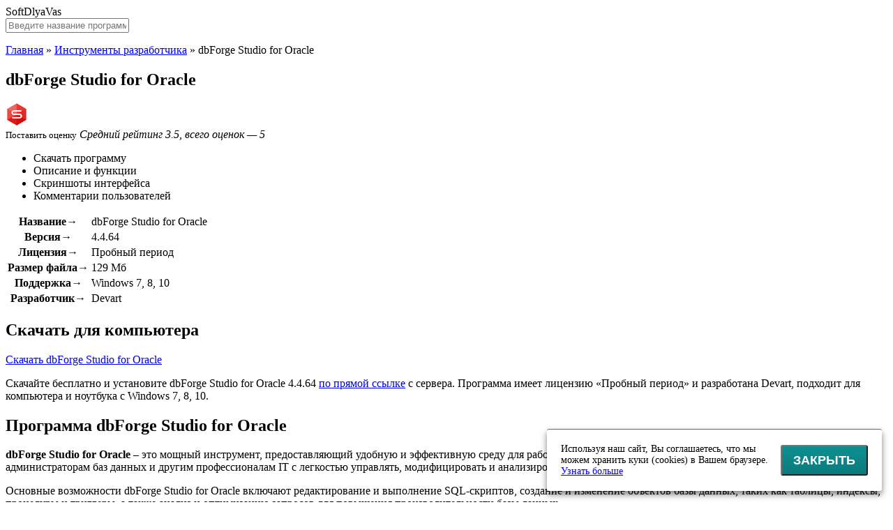

--- FILE ---
content_type: text/html; charset=UTF-8
request_url: https://softdlyavas.ru/dbforge-studio-oracle-skachat-na-kompyuter/
body_size: 13639
content:
<!DOCTYPE html>
<html lang="ru">
<head>
<!-- Yandex.RTB -->
<script>window.yaContextCb=window.yaContextCb||[]</script>
<script src="https://yandex.ru/ads/system/context.js" async></script>
<meta charset="UTF-8">
<meta name="viewport" content="width=device-width, initial-scale=1.0">
<title>dbForge Studio for Oracle скачать бесплатно для компьютера</title>
<link rel="canonical" href="https://softdlyavas.ru/dbforge-studio-oracle-skachat-na-kompyuter/">
<link rel="icon" type="image/png" href="/favicon-96x96.png" sizes="96x96" />
<link rel="icon" type="image/svg+xml" href="/favicon.svg" />
<link rel="shortcut icon" href="/favicon.ico" />
<link rel="apple-touch-icon" sizes="180x180" href="/apple-touch-icon.png" />
<meta name="apple-mobile-web-app-title" content="Софт для Вас" />
<link rel="manifest" href="/site.webmanifest" />
<meta property="og:image" content="https://softdlyavas.ru/og.webp">
<meta property="og:logo" content="https://softdlyavas.ru/og.webp">
<meta name='robots' content='index, follow, max-snippet:-1, max-image-preview:large, max-video-preview:-1' />

	<!-- This site is optimized with the Yoast SEO plugin v22.7 - https://yoast.com/wordpress/plugins/seo/ -->
	<meta name="description" content="dbForge Studio for Oracle" />
	<meta property="og:locale" content="ru_RU" />
	<meta property="og:type" content="article" />
	<meta property="og:title" content="dbForge Studio for Oracle скачать бесплатно для компьютера" />
	<meta property="og:description" content="dbForge Studio for Oracle" />
	<meta property="og:url" content="https://softdlyavas.ru/dbforge-studio-oracle-skachat-na-kompyuter/" />
	<meta property="og:site_name" content="SoftDlyaVas" />
	<meta property="article:published_time" content="2022-09-21T08:30:19+00:00" />
	<meta property="article:modified_time" content="2024-02-13T07:25:52+00:00" />
	<meta property="og:image" content="https://softdlyavas.ru/image/dbforge-studio-for-oracle-logo.png" />
	<meta property="og:image:width" content="32" />
	<meta property="og:image:height" content="32" />
	<meta property="og:image:type" content="image/png" />
	<meta name="author" content="qwerty" />
	<meta name="twitter:card" content="summary_large_image" />
	<meta name="twitter:label1" content="Написано автором" />
	<meta name="twitter:data1" content="qwerty" />
	<meta name="twitter:label2" content="Примерное время для чтения" />
	<meta name="twitter:data2" content="1 минута" />
	<script type="application/ld+json" class="yoast-schema-graph">{"@context":"https://schema.org","@graph":[{"@type":"WebPage","@id":"https://softdlyavas.ru/dbforge-studio-oracle-skachat-na-kompyuter/","url":"https://softdlyavas.ru/dbforge-studio-oracle-skachat-na-kompyuter/","name":"dbForge Studio for Oracle скачать бесплатно для компьютера","isPartOf":{"@id":"https://softdlyavas.ru/#website"},"primaryImageOfPage":{"@id":"https://softdlyavas.ru/dbforge-studio-oracle-skachat-na-kompyuter/#primaryimage"},"image":{"@id":"https://softdlyavas.ru/dbforge-studio-oracle-skachat-na-kompyuter/#primaryimage"},"thumbnailUrl":"https://softdlyavas.ru/image/dbforge-studio-for-oracle-logo.png","datePublished":"2022-09-21T08:30:19+00:00","dateModified":"2024-02-13T07:25:52+00:00","author":{"@id":"https://softdlyavas.ru/#/schema/person/fae406b2c8bc32854b98a9177f3be070"},"description":"dbForge Studio for Oracle","breadcrumb":{"@id":"https://softdlyavas.ru/dbforge-studio-oracle-skachat-na-kompyuter/#breadcrumb"},"inLanguage":"ru-RU","potentialAction":[{"@type":"ReadAction","target":["https://softdlyavas.ru/dbforge-studio-oracle-skachat-na-kompyuter/"]}]},{"@type":"ImageObject","inLanguage":"ru-RU","@id":"https://softdlyavas.ru/dbforge-studio-oracle-skachat-na-kompyuter/#primaryimage","url":"https://softdlyavas.ru/image/dbforge-studio-for-oracle-logo.png","contentUrl":"https://softdlyavas.ru/image/dbforge-studio-for-oracle-logo.png","width":32,"height":32},{"@type":"BreadcrumbList","@id":"https://softdlyavas.ru/dbforge-studio-oracle-skachat-na-kompyuter/#breadcrumb","itemListElement":[{"@type":"ListItem","position":1,"name":"Главная","item":"https://softdlyavas.ru/"},{"@type":"ListItem","position":2,"name":"Инструменты разработчика","item":"https://softdlyavas.ru/instrumenty-razrabotchika/"},{"@type":"ListItem","position":3,"name":"dbForge Studio for Oracle"}]},{"@type":"WebSite","@id":"https://softdlyavas.ru/#website","url":"https://softdlyavas.ru/","name":"SoftDlyaVas","description":"","potentialAction":[{"@type":"SearchAction","target":{"@type":"EntryPoint","urlTemplate":"https://softdlyavas.ru/?s={search_term_string}"},"query-input":"required name=search_term_string"}],"inLanguage":"ru-RU"},{"@type":"Person","@id":"https://softdlyavas.ru/#/schema/person/fae406b2c8bc32854b98a9177f3be070","name":"qwerty","image":{"@type":"ImageObject","inLanguage":"ru-RU","@id":"https://softdlyavas.ru/#/schema/person/image/","url":"https://secure.gravatar.com/avatar/25381af1a051843f8aac0a357c27eb716d6ebd4a28504e5a18a90d35778e1209?s=96&d=mm&r=g","contentUrl":"https://secure.gravatar.com/avatar/25381af1a051843f8aac0a357c27eb716d6ebd4a28504e5a18a90d35778e1209?s=96&d=mm&r=g","caption":"qwerty"},"sameAs":["https://softdlyavas.ru"],"url":"https://softdlyavas.ru/author/qwerty/"}]}</script>
	<!-- / Yoast SEO plugin. -->


<style id='wp-img-auto-sizes-contain-inline-css' type='text/css'>
img:is([sizes=auto i],[sizes^="auto," i]){contain-intrinsic-size:3000px 1500px}
/*# sourceURL=wp-img-auto-sizes-contain-inline-css */
</style>
<link rel="stylesheet" id="style-css" href="https://softdlyavas.ru/wp-content/themes/softroot/style/style.css?ver=1.0" media="all">
<link rel="stylesheet" id="plugin-css" href="https://softdlyavas.ru/wp-content/themes/softroot/style/plugin.min.css?ver=1.0" media="all">
<script>window.yaContextCb=window.yaContextCb||[]</script>
<script src="https://yandex.ru/ads/system/context.js" async></script>
</head>
<body>
<div id="edifice">
<header id="header">
<div class="headerLogo" data-jsblock="logo">
<span>SoftDlyaVas</span>
</div>
<div class="headerSearch">
<form method="get" action="/index.php" data-jsblock="search">
<label>
<input type="text" name="s" value="" placeholder="Введите название программы..." autocomplete="off">
</label>
<span title="Найти программу"></span>
</form>
<div data-jsblock="result"></div>
</div>
</header>
<div id="conwrap">
<main id="content">
<p id="breadcrumbs"><span><span><a href="https://softdlyavas.ru/">Главная</a></span> » <span><a href="https://softdlyavas.ru/instrumenty-razrabotchika/">Инструменты разработчика</a></span> » <span class="breadcrumb_last" aria-current="page">dbForge Studio for Oracle</span></span></p><article class="contentSoft" itemscope itemtype="https://schema.org/SoftwareApplication">
<div class="contentSoftTitle">
<h1 itemprop="headline">dbForge Studio for Oracle</h1>
<!--Вывод meta description в теле страницы--!>
<div style="display:none;">dbForge Studio for Oracle</div><!--Окончание meta description в теле страницы--!>
<img src="https://softdlyavas.ru/image/dbforge-studio-for-oracle-logo.png" alt="dbForge Studio for Oracle" itemprop="image">
</div>
<div class="contentSoftSplit">
<div class="contentSoftSplitMenu">
<div data-jsblock="rating">
<span class="_rating" title="Рейтинг: 3.5" itemprop="aggregateRating" itemscope itemtype="https://schema.org/AggregateRating">
<span style="width: 70%"></span>
<meta itemprop="ratingValue" content="3.5">
<meta itemprop="worstRating" content="1">
<meta itemprop="bestRating" content="5">
<meta itemprop="ratingCount" content="5">
</span>
<small data-ratepost="4323">Поставить оценку</small>
<i>Средний рейтинг 3.5, всего оценок — 5</i>
</div>
<ul>
<li><span data-scroll="download">Скачать программу</span></li>
<li><span data-scroll="description">Описание и функции</span></li>
<li><span data-scroll="screenshots">Скриншоты интерфейса</span></li>
<li><span data-scroll="comments">Комментарии пользователей</span></li>
</ul>
</div>
<div class="contentSoftSplitTable">
<table>
<tr>
<th>Название&rarr;</th>
<td itemprop="name">dbForge Studio for Oracle</td>
</tr>
<tr>
<th>Версия&rarr;</th>
<td itemprop="softwareVersion">4.4.64</td>
</tr>
<tr>
<th>Лицензия&rarr;</th>
<td itemprop="permissions">Пробный период</td>
</tr>
<tr>
<th>Размер файла&rarr;</th>
<td itemprop="fileSize">129 Мб</td>
</tr>
<tr>
<th>Поддержка&rarr;</th>
<td itemprop="operatingSystem">Windows 7, 8, 10</td>
</tr>
<tr>
<th>Разработчик&rarr;</th>
<td itemprop="creator">Devart</td>
</tr>
</table>
</div>
</div>
<div class="contentSoftBody" itemprop="description">
<section data-section="download">
<h2>Скачать для компьютера</h2>
<div class="contentSoftBodyDownload">
<div>
<a href="https://softdlyavas.ru/dbforge-studio-oracle-skachat-na-kompyuter/?download" target="_blank" rel="nofollow" itemprop="downloadUrl" data-download="4323" class="download">Скачать dbForge Studio for Oracle</a>
</div>
<p>Скачайте бесплатно и установите dbForge Studio for Oracle 4.4.64 <a href="https://softdlyavas.ru/dbforge-studio-oracle-skachat-na-kompyuter/?download" target="_blank" rel="nofollow" data-download="4323">по прямой ссылке</a> с сервера. Программа имеет лицензию «Пробный период» и разработана Devart, подходит для компьютера и ноутбука с Windows 7, 8, 10.</p>
</div>
</section>
<section data-section="description">
<h2>Программа dbForge Studio for Oracle</h2>
<p><strong>dbForge Studio for Oracle</strong> – это мощный инструмент, предоставляющий удобную и эффективную среду для работы с базами данных Oracle. Эта программа позволяет разработчикам, администраторам баз данных и другим профессионалам IT с легкостью управлять, модифицировать и анализировать данные в базе Oracle.</p>
<p>Основные возможности dbForge Studio for Oracle включают редактирование и выполнение SQL-скриптов, создание и изменение объектов базы данных, таких как таблицы, индексы, процедуры и триггеры, а также анализ и оптимизацию запросов для повышения производительности базы данных.</p>
<p>С помощью dbForge Studio for Oracle разработчики могут полностью контролировать процесс разработки баз данных. Интуитивно понятный пользовательский интерфейс позволяет легко создавать и изменять схемы баз данных, а также выполнять операции с данными без необходимости знания SQL.</p>
<p>Богатый набор инструментов dbForge Studio for Oracle делает его идеальным решением для командной работы. Функции сравнения схем и синхронизации данных позволяют легко синхронизировать изменения, внесенные разными участниками команды, и убедиться, что все объекты базы данных соответствуют требуемым стандартам.</p>
<h2>Функции и возможности</h2>
<p>Программа dbForge Studio for Oracle предоставляет широкий спектр функций и возможностей для удобной и эффективной работы с базами данных Oracle. Вот некоторые из них:</p>
<h3>1. Редактирование и выполнение SQL-запросов</h3>
<p>С помощью dbForge Studio for Oracle вы можете создавать, редактировать и выполнять SQL-запросы прямо в интегрированной среде разработки. Программа предлагает подсветку синтаксиса, автодополнение кода и возможность отслеживания ошибок, что значительно упрощает работу с SQL.</p>
<h3>2. Модельрование базы данных</h3>
<p>dbForge Studio for Oracle позволяет создавать модель базы данных в графическом режиме. Вы можете добавлять таблицы, определять связи между ними, создавать индексы и ограничения. Мощный генератор SQL-скриптов позволяет создавать готовую структуру базы данных из модели.</p>
<h3>3. Администрирование базы данных</h3>
<p>Программа предоставляет множество инструментов для управления базой данных Oracle. Вы можете создавать и удалять таблицы, добавлять и редактировать данные, выполнять резервное копирование и восстановление, а также управлять пользователями и их правами доступа.</p>
<h3>4. Автоматизация задач</h3>
<p>В dbForge Studio for Oracle есть возможность создания и запуска автоматизированных задач, таких как резервное копирование базы данных, ежедневное обновление данных или запуск SQL-скриптов по расписанию. Это позволяет сократить рутинную работу и повысить эффективность работы с базой данных.</p>
<p><strong>Важно отметить, что dbForge Studio for Oracle поддерживает работу с разными версиями базы данных Oracle и предоставляет удобный интерфейс, что делает ее прекрасным выбором как для начинающих разработчиков, так и для опытных профессионалов.</strong></p>
<p><em>Однако, стоит отметить, что некоторые функции и возможности могут быть доступны только в платной версии программы, что следует учитывать при выборе ее использования.</em></p>
<h2>Плюсы и минусы</h2>
<p>Одним из главных плюсов является удобный и интуитивно понятный пользовательский интерфейс. Программа имеет привлекательный и удобный дизайн, что делает работу с ней очень приятной и производительной. Благодаря хорошо продуманному интерфейсу, пользователи могут быстро освоить все функции и возможности dbForge Studio for Oracle.</p>
<p>Еще одним преимуществом программы является ее большой набор функций и возможностей. DbForge Studio for Oracle позволяет разработчикам выполнять широкий спектр задач, включая создание и изменение структуры базы данных, написание и отладку SQL-запросов, оптимизацию программного кода, импорт и экспорт данных и многое другое. Благодаря этим функциям, разработчики могут значительно повысить эффективность своей работы и сэкономить время.</p>
<p>Однако, у dbForge Studio for Oracle есть и недостатки. Во-первых, эта программа является коммерческой и платной. Это может быть недоступно для некоторых пользователей, особенно для начинающих разработчиков или студентов. Во-вторых, dbForge Studio for Oracle имеет сравнительно высокие системные требования, что может быть проблемой для старых или слабых компьютеров.</p>
<p>Тем не менее, несмотря на некоторые недостатки, dbForge Studio for Oracle остается одной из ведущих программ для разработки баз данных Oracle. Ее преимущества перевешивают недостатки, и она является незаменимым инструментом для серьезных разработчиков, которые работают с Oracle.</p>
<h2>Опции и настройки</h2>
<p>Программа dbForge Studio for Oracle предлагает широкий набор опций и настроек, которые обеспечивают полный контроль над разработкой и управлением баз данных Oracle.</p>
<p>Одной из главных опций является возможность работы с SQL-запросами и скриптами. dbForge Studio for Oracle предоставляет удобный и интуитивно понятный редактор SQL, который поддерживает автодополнение кода, подсветку синтаксиса и другие функции для увеличения производительности разработчика.</p>
<p>Программа также предоставляет возможность создания, редактирования и выполнения хранимых процедур, функций и пакетов. Разработчикам предоставляется возможность быстро и эффективно работать с процедурами и функциями, а также просматривать и редактировать код этих объектов.</p>
<p>Еще одной опцией dbForge Studio for Oracle является поддержка работы с данными. Программа позволяет разработчикам просматривать, редактировать и удалять данные в таблицах базы данных Oracle. Она также предоставляет возможность выполнения сложных запросов, фильтрации и сортировки данных, а также создания и редактирования представлений и триггеров.</p>
<p>DbForge Studio for Oracle также поддерживает интеграцию с другими инструментами баз данных, такими как Visual Studio, Delphi, SQL Server Management Studio и другими. Это позволяет разработчикам использовать все функции программы в своей привычной среде разработки.</p>
<p>Кроме того, dbForge Studio for Oracle предлагает широкий набор настроек, позволяющих адаптировать программу под индивидуальные потребности пользователя. Здесь вы найдете возможности настройки цветовой схемы, размеров шрифтов, стилей подсветки синтаксиса, а также определение языковых настроек и многие другие настройки для максимального комфорта работы разработчика.</p>
<p>В итоге, dbForge Studio for Oracle предлагает множество опций и настроек, которые позволяют разработчикам полностью контролировать процесс разработки и управления базой данных Oracle. Благодаря удобному интерфейсу и широким возможностям, dbForge Studio for Oracle является незаменимым инструментом для работы с базами данных Oracle.</p>
<h2>Установка и использование</h2>
<p>Для начала работы с программой dbForge Studio for Oracle необходимо скачать и установить ее на компьютер. Следуйте инструкциям ниже, чтобы успешно установить и использовать программу.</p>
<h3>Шаг 1: Скачивание программы</h3>
<p>Перейдите на официальный сайт dbForge Studio for Oracle и найдите страницу загрузки программы. Нажмите на ссылку для скачивания, чтобы начать загрузку файла установщика.</p>
<h3>Шаг 2: Установка программы</h3>
<p>После завершения загрузки откройте файл установщика dbForge Studio for Oracle. Следуйте инструкциям мастера установки, чтобы выбрать язык установки, целевую папку и другие настройки.</p>
<p>Примечание: Для успешной установки программы dbForge Studio for Oracle требуется наличие прав администратора.</p>
<h3>Шаг 3: Запуск программы</h3>
<p>После завершения установки откройте программу dbForge Studio for Oracle. Вы увидите главное окно программы с набором инструментов и панелей.</p>
<p>Для начала работы с базой данных Oracle, вам необходимо создать новое подключение. Нажмите на кнопку &#171;Добавить подключение&#187; и введите необходимые данные, такие как имя хоста, порт, имя пользователя и пароль.</p>
<h3>Шаг 4: Работа с базой данных</h3>
<p>После успешного подключения к базе данных Oracle вы сможете выполнять различные задачи, такие как создание, редактирование и удаление таблиц, запросы к базе данных, импорт и экспорт данных и многое другое.</p>
<p>dbForge Studio for Oracle также предоставляет удобный и интуитивно понятный пользовательский интерфейс для работы с базой данных, что делает процесс разработки и администрирования базы данных Oracle более эффективным и удобным.</p>
<p>Убедитесь, что вы закрываете программу dbForge Studio for Oracle после завершения работы, чтобы сохранить свои изменения и предотвратить несанкционированный доступ к вашей базе данных.</p>
<p>Теперь вы знаете, как установить и использовать программу dbForge Studio for Oracle. Начните работу с программой прямо сейчас и улучшите свой процесс разработки и администрирования базы данных Oracle!</p>
<h2>История версий</h2>
<p>1. Версия 2.0 (2009 год) – первая публичная версия программы, которая включала в себя базовый функционал для работы с Oracle.</p>
<p>2. Версия 3.0 (2010 год) – добавлена поддержка Visual Studio, возможность работы с Oracle Server 11g, улучшена работа с PL/SQL.</p>
<p>3. Версия 4.0 (2011 год) – значительно улучшена производительность программы, добавлены новые инструменты для анализа и оптимизации запросов.</p>
<p>4. Версия 5.0 (2012 год) – добавлена поддержка Oracle Server 12c, улучшена работа с триггерами и процедурами.</p>
<p>5. Версия 6.0 (2013 год) – добавлена поддержка Oracle Server 12c R2, улучшена работа с диаграммами баз данных.</p>
<p>6. Версия 7.0 (2014 год) – добавлена поддержка определения зависимостей между объектами баз данных, улучшена работа с ролями и привилегиями.</p>
<p>7. Версия 8.0 (2015 год) – добавлена поддержка Oracle Server 12c R3, улучшена работа с внешними ключами и индексами.</p>
<p>8. Версия 9.0 (2016 год) – добавлена поддержка Oracle Server 18c, улучшена работа с пакетами и представлениями.</p>
<p>9. Версия 10.0 (2017 год) – добавлена поддержка Oracle Server 19c, улучшена работа с секциями и констрейнтами.</p>
<p>10. Версия 11.0 (2018 год) – добавлена поддержка Oracle Server 20c, улучшена работа с логическими и физическими данными.</p>
<p>11. Версия 12.0 (2019 год) – добавлены новые инструменты для мониторинга и настройки баз данных, улучшена работа с сетью.</p>
<p>12. Версия 13.0 (2020 год) – добавлена поддержка Oracle Server 21c, улучшена работа с запросами и индексацией.</p>
<p>13. Версия 14.0 (2021 год) – добавлена поддержка Oracle Server 22c, улучшена работа с хранимыми процедурами и функциями.</p>
<p>14. Версия 15.0 (2022 год) – последняя на текущий момент версия программы, в которой добавлены новые возможности для работы с XML и JSON, улучшена работа с безопасностью баз данных.</p>
<p>Из вышеизложенного видно, что каждая новая версия программы dbForge Studio for Oracle приносит улучшения и новые возможности, что делает ее одной из наиболее функциональных и удобных сред для работы с базами данных Oracle.</p>
<br>
<!-- Yandex.RTB R-A-17824184-1 -->
<div id="yandex_rtb_R-A-17824184-1"></div>
<script>
window.yaContextCb.push(() => {
    Ya.Context.AdvManager.render({
        "blockId": "R-A-17824184-1",
        "renderTo": "yandex_rtb_R-A-17824184-1"
    })
})
</script>
<section data-section="screenshots">
<h2>Скриншоты интерфейса</h2>
<div class="contentSoftBodyScreenshot">
<figure><a href="https://softdlyavas.ru/image/dbforge-studio-for-oracle-screenshot1.png" data-fancybox="screenshot" data-caption="dbForge Studio for Oracle — Скриншот №1"><img src="https://softdlyavas.ru/wp-content/cache/thumb/af/d204f458a486eaf_360x240.png" alt="dbForge Studio for Oracle — Скриншот №1" itemprop="screenshot"></a></figure>
<figure><a href="https://softdlyavas.ru/image/dbforge-studio-for-oracle-screenshot2.png" data-fancybox="screenshot" data-caption="dbForge Studio for Oracle — Скриншот №2"><img src="https://softdlyavas.ru/wp-content/cache/thumb/5b/b41aa4ec7bd225b_360x240.png" alt="dbForge Studio for Oracle — Скриншот №2" itemprop="screenshot"></a></figure>
<figure><a href="https://softdlyavas.ru/image/dbforge-studio-for-oracle-screenshot3.png" data-fancybox="screenshot" data-caption="dbForge Studio for Oracle — Скриншот №3"><img src="https://softdlyavas.ru/wp-content/cache/thumb/a9/e4e5053830f2ba9_360x240.png" alt="dbForge Studio for Oracle — Скриншот №3" itemprop="screenshot"></a></figure>
<figure><a href="https://softdlyavas.ru/image/dbforge-studio-for-oracle-screenshot4.png" data-fancybox="screenshot" data-caption="dbForge Studio for Oracle — Скриншот №4"><img src="https://softdlyavas.ru/wp-content/cache/thumb/98/2a3850d0bce5698_360x240.png" alt="dbForge Studio for Oracle — Скриншот №4" itemprop="screenshot"></a></figure>
</div>
</section>
<section data-section="comments">
<h2>Комментарии пользователей</h2>
<div class="contentSoftBodyComment" data-jsblock="comments">
</div>
<form method="post" action="https://softdlyavas.ru/wp-comments-post.php" class="contentSoftBodyFormadd">
<textarea name="thoughts" placeholder="Напишите комментарий к программе..."></textarea>
<div>
<input type="text" name="person" value="" placeholder="Ваше имя...">
<span><input type="submit" value="Отправить" disabled="disabled"></span>
</div>
<input type="hidden" name="name" value="">
<input type="hidden" name="comment_post_ID" value="4323">
<input type="hidden" name="comment_parent" value="0">
</form>
</section>
</div>
</article>
<div class="contentGrid">
<div class="contentGridTitle">Программы от Devart</div>
<div class="contentGridBlock">
<div data-jsblock="announce">
<figure>
<img src="https://softdlyavas.ru/image/dotconnect-for-postgresql-logo.png" alt="dotConnect for PostgreSQL">
<span class="_rating" title="Рейтинг: 3.4"><span style="width: 68%"></span></span>
</figure>
<strong><a href="https://softdlyavas.ru/dotconnect-postgresql-skachat-na-kompyuter/">dotConnect for PostgreSQL</a></strong>
<p><span>Версия 8.0.0 &mdash; 74.8 Мб</span></p>
<p>В мире программирования баз данных PostgreSQL занимает особое место благодаря своей надежности и мощному...</p>
</div>
<div data-jsblock="announce">
<figure>
<img src="https://softdlyavas.ru/image/dotconnect-for-sql-server-logo.png" alt="dotConnect for SQL Server">
<span class="_rating" title="Рейтинг: 3.2"><span style="width: 64%"></span></span>
</figure>
<strong><a href="https://softdlyavas.ru/dotconnect-sql-server-skachat-na-kompyuter/">dotConnect for SQL Server</a></strong>
<p><span>Версия 4.0.0 &mdash; 9.5 Мб</span></p>
<p>dotConnect for SQL Server – это специализированная программа, разработанная для обеспечения эффективного...</p>
</div>
<div data-jsblock="announce">
<figure>
<img src="https://softdlyavas.ru/image/dbexpress-driver-for-oracle-logo.png" alt="dbExpress driver for Oracle">
<span class="_rating" title="Рейтинг: 3.6"><span style="width: 72%"></span></span>
</figure>
<strong><a href="https://softdlyavas.ru/dbexpress-driver-oracle-skachat-na-kompyuter/">dbExpress driver for Oracle</a></strong>
<p><span>Версия 8.0.3 &mdash; 12.7 Мб</span></p>
<p>Программа dbExpress driver for Oracle - это драйвер для работы с базой данных Oracle, который позволяет разработчикам...</p>
</div>
<div data-jsblock="announce">
<figure>
<img src="https://softdlyavas.ru/image/dotconnect-for-sqlite-logo.png" alt="dotConnect for SQLite">
<span class="_rating" title="Рейтинг: 3.6"><span style="width: 72%"></span></span>
</figure>
<strong><a href="https://softdlyavas.ru/dotconnect-sqlite-skachat-na-kompyuter/">dotConnect for SQLite</a></strong>
<p><span>Версия 6.0.0 &mdash; 66.1 Мб</span></p>
<p>dotConnect for SQLite - это высокопроизводительная программа, предназначенная для работы с базой данных SQLite. Она...</p>
</div>
<div data-jsblock="announce">
<figure>
<img src="https://softdlyavas.ru/image/code-compare-logo.png" alt="Code Compare">
<span class="_rating" title="Рейтинг: 4.1"><span style="width: 82%"></span></span>
</figure>
<strong><a href="https://softdlyavas.ru/code-compare-skachat-na-kompyuter/">Code Compare</a></strong>
<p><span>Версия 5.3.231 &mdash; 12.46 Мб</span></p>
<p>Code Compare – это мощная программа для сравнения и слияния кода, разработанная специально для...</p>
</div>
<div data-jsblock="announce">
<figure>
<img src="https://softdlyavas.ru/image/dotconnect-for-oracle-logo.png" alt="dotConnect for Oracle">
<span class="_rating" title="Рейтинг: 3.8"><span style="width: 76%"></span></span>
</figure>
<strong><a href="https://softdlyavas.ru/dotconnect-oracle-skachat-na-kompyuter/">dotConnect for Oracle</a></strong>
<p><span>Версия 10.0.0 &mdash; 82.2 Мб</span></p>
<p>DotConnect for Oracle - это мощная программа, разработанная специально для удобной и эффективной работы с базами...</p>
</div>
</div>
</div>
<div class="contentGrid">
<div class="contentGridTitle">Программы «Инструменты разработчика»</div>
<div class="contentGridBlock">
<div data-jsblock="announce">
<figure>
<img src="https://softdlyavas.ru/image/cocos-creator-logo.png" alt="Cocos Creator">
<span class="_rating" title="Рейтинг: 3.9"><span style="width: 78%"></span></span>
</figure>
<strong><a href="https://softdlyavas.ru/cocos-creator-skachat-na-kompyuter/">Cocos Creator</a></strong>
<p><span>Версия 2.4.3 &mdash; 85.8 Мб</span></p>
<p>Cocos Creator - это универсальное интегрированное развитое средство разработки, которое позволяет создавать...</p>
</div>
<div data-jsblock="announce">
<figure>
<img src="https://softdlyavas.ru/image/bez-imeni-53.png" alt="Fork от Danil Pristupov">
<span class="_rating" title="Рейтинг: 5"><span style="width: 100%"></span></span>
</figure>
<strong><a href="https://softdlyavas.ru/fork-ot-danil-pristupov/">Fork от Danil Pristupov</a></strong>
<p><span>Версия 1.4 &mdash; 77 Мб Мб</span></p>
<p>Fork — это мощный и интуитивно понятный Git-клиент для Windows, предназначенный для упрощения работы с...</p>
</div>
<div data-jsblock="announce">
<figure>
<img src="https://softdlyavas.ru/image/numpy-logo.png" alt="NumPy">
<span class="_rating" title="Рейтинг: 4.2"><span style="width: 84%"></span></span>
</figure>
<strong><a href="https://softdlyavas.ru/numpy-skachat-na-kompyuter/">NumPy</a></strong>
<p><span>Версия 1.22.4 &mdash; 10.9 Мб</span></p>
<p>NumPy - это одна из самых популярных библиотек Python для работы с массивами. Она обеспечивает удобные и...</p>
</div>
<div data-jsblock="announce">
<figure>
<img src="https://softdlyavas.ru/image/artifactory-logo.png" alt="Artifactory">
<span class="_rating" title="Рейтинг: 4"><span style="width: 80%"></span></span>
</figure>
<strong><a href="https://softdlyavas.ru/artifactory-skachat-na-kompyuter/">Artifactory</a></strong>
<p><span>Версия 7.47.11 &mdash; 574 Мб</span></p>
<p>Artifactory - это инструмент для управления репозиториями, специально разработанный для разработчиков...</p>
</div>
<div data-jsblock="announce">
<figure>
<img src="https://softdlyavas.ru/image/htmlpad-logo.png" alt="HTMLPad">
<span class="_rating" title="Рейтинг: 3.9"><span style="width: 78%"></span></span>
</figure>
<strong><a href="https://softdlyavas.ru/htmlpad-skachat-na-kompyuter/">HTMLPad</a></strong>
<p><span>Версия 202217.5 &mdash; 82.01 Мб</span></p>
<p>Программа HTMLPad - это мощный инструмент для создания и редактирования веб-страниц. Она предоставляет...</p>
</div>
<div data-jsblock="announce">
<figure>
<img src="https://softdlyavas.ru/image/winzip-self-extractor-logo.png" alt="WinZip Self-Extractor">
<span class="_rating" title="Рейтинг: 3.4"><span style="width: 68%"></span></span>
</figure>
<strong><a href="https://softdlyavas.ru/winzip-self-extractor-skachat-na-kompyuter/">WinZip Self-Extractor</a></strong>
<p><span>Версия 4.0.12218 &mdash; 2.99 Мб</span></p>
<p>WinZip Self-Extractor - это удобное и мощное программное обеспечение для создания автономных исполняемых файлов...</p>
</div>
<div data-jsblock="announce">
<figure>
<img src="https://softdlyavas.ru/image/git-for-pc-logo.png" alt="Git for PC">
<span class="_rating" title="Рейтинг: 3.9"><span style="width: 78%"></span></span>
</figure>
<strong><a href="https://softdlyavas.ru/git-skachat-na-kompyuter/">Git for PC</a></strong>
<p><span>Версия 2.38.1 &mdash; 50.9 Мб</span></p>
<p>Git for PC - это мощная и удобная в работе система контроля версий, предназначенная для разработчиков...</p>
</div>
<div data-jsblock="announce">
<figure>
<img src="https://softdlyavas.ru/image/free-pascal-logo.png" alt="Free Pascal">
<span class="_rating" title="Рейтинг: 4.5"><span style="width: 90%"></span></span>
</figure>
<strong><a href="https://softdlyavas.ru/free-pascal-skachat-na-kompyuter/">Free Pascal</a></strong>
<p><span>Версия 3.2.2 &mdash; 39.14 Мб</span></p>
<p>Free Pascal - это свободная, открытая и кросс-платформенная интегрированная среда разработки и язык...</p>
</div>
<div data-jsblock="announce">
<figure>
<img src="https://softdlyavas.ru/image/parallels-desktop-for-chromeos-logo.png" alt="Parallels Desktop for ChromeOS">
<span class="_rating" title="Рейтинг: 5"><span style="width: 100%"></span></span>
</figure>
<strong><a href="https://softdlyavas.ru/parallels-desktop-chromeos-skachat-na-kompyuter/">Parallels Desktop for ChromeOS</a></strong>
<p><span>Версия 2026 &mdash; 1.0 Мб</span></p>
<p>Parallels Desktop for ChromeOS - это инновационная программа, созданная компанией Parallels, которая открывает новые...</p>
</div>
<div data-jsblock="announce">
<figure>
<img src="https://softdlyavas.ru/image/cmake-logo.png" alt="Cmake">
<span class="_rating" title="Рейтинг: 3.9"><span style="width: 78%"></span></span>
</figure>
<strong><a href="https://softdlyavas.ru/cmake-skachat-na-kompyuter/">Cmake</a></strong>
<p><span>Версия 3.25.1 &mdash; 29.3 Мб</span></p>
<p>Cmake - это удобная и мощная утилита, предназначенная для автоматизации процесса сборки программного...</p>
</div>
<div data-jsblock="announce">
<figure>
<img src="https://softdlyavas.ru/image/xampp-logo.png" alt="XAMPP">
<span class="_rating" title="Рейтинг: 4.1"><span style="width: 82%"></span></span>
</figure>
<strong><a href="https://softdlyavas.ru/xampp-skachat-na-kompyuter/">XAMPP</a></strong>
<p><span>Версия 8.1.12 &mdash; 146.5 Мб</span></p>
<p>XAMPP - это бесплатный и простой в использовании пакет программ, который позволяет легко устанавливать и...</p>
</div>
<div data-jsblock="announce">
<figure>
<img src="https://softdlyavas.ru/image/qt-creator-logo.png" alt="Qt Creator">
<span class="_rating" title="Рейтинг: 4"><span style="width: 80%"></span></span>
</figure>
<strong><a href="https://softdlyavas.ru/qt-creator-skachat-na-kompyuter/">Qt Creator</a></strong>
<p><span>Версия 9.0.0 &mdash; 276 Мб</span></p>
<p>Qt Creator - это популярная интегрированная среда разработки, предназначенная для создания приложений на...</p>
</div>
</div>
</div>
</main>
</div>
<aside id="sidebar">
<nav class="sidebarMenu">
<div data-button="menu"><span></span></div>
<ul id="menu" class=""><li class="item17"><a href="https://softdlyavas.ru/antivirusy/">Антивирусы</a></li>
<li class="item14"><a href="https://softdlyavas.ru/antishpiony/">Антишпионы</a></li>
<li class="item13"><a href="https://softdlyavas.ru/brauzery-i-rasshireniya/">Браузеры и расширения</a></li>
<li class="item5"><a href="https://softdlyavas.ru/vizualizacziya-i-fotografii/">Визуализация и фотографии</a></li>
<li class="item18"><a href="https://softdlyavas.ru/diagnostika-i-testirovanie/">Диагностика и тестирование</a></li>
<li class="item9"><a href="https://softdlyavas.ru/drajvery-i-mobilnye-ustrojstva/">Драйверы и мобильные устройства</a></li>
<li class="item11 current"><a href="https://softdlyavas.ru/instrumenty-razrabotchika/">Инструменты разработчика</a></li>
<li class="item15"><a href="https://softdlyavas.ru/obshhenie-i-messendzhery/">Общение и мессенджеры</a></li>
<li class="item8"><a href="https://softdlyavas.ru/optimizacziya-i-nastrojka/">Оптимизация и настройка</a></li>
<li class="item12"><a href="https://softdlyavas.ru/opticheskie-diski/">Оптические диски</a></li>
<li class="item3"><a href="https://softdlyavas.ru/ofisnye-i-biznes-instrumenty/">Офисные и бизнес-инструменты</a></li>
<li class="item6"><a href="https://softdlyavas.ru/peredacha-fajlov-i-seti/">Передача файлов и сети</a></li>
<li class="item7"><a href="https://softdlyavas.ru/rabochij-stol-i-vidzhety/">Рабочий стол и виджеты</a></li>
<li class="item16"><a href="https://softdlyavas.ru/szhatie-i-rezervnoe-kopirovanie/">Сжатие и резервное копирование</a></li>
<li class="item4"><a href="https://softdlyavas.ru/sozdanie-audio-i-proigryvateli/">Создание аудио и проигрыватели</a></li>
<li class="item2"><a href="https://softdlyavas.ru/sozdanie-video-i-proigryvateli/">Создание видео и проигрыватели</a></li>
<li class="item21"><a href="https://softdlyavas.ru/programmy-dlya-majninga/">Программы для майнинга</a></li>
</ul></nav>
<!-- Yandex.RTB R-A-17824184-4 -->
<div id="yandex_rtb_R-A-17824184-4"></div>
<script>
window.yaContextCb.push(() => {
    Ya.Context.AdvManager.render({
        "blockId": "R-A-17824184-4",
        "renderTo": "yandex_rtb_R-A-17824184-4"
    })
})
</script>
<div class="sidebarGood">
<div class="sidebarList">
<b>Недавно скачали</b>
<ul>
<li>
<a href="https://softdlyavas.ru/djay-pro-skachat-na-kompyuter/">
<img src="https://softdlyavas.ru/image/djay-pro-logo.png" alt="djay Pro">
<span>djay Pro</span>
<small>1 минута назад</small>
</a>
</li>
<li>
<a href="https://softdlyavas.ru/idt-high-definition-audio-codec-skachat-na-kompyuter/">
<img src="https://softdlyavas.ru/image/idt-high-definition-audio-codec-logo.png" alt="IDT High Definition Audio CODEC">
<span>IDT High Definition Audio CODEC</span>
<small>1 минута назад</small>
</a>
</li>
<li>
<a href="https://softdlyavas.ru/realtek-hd-audio-manager-skachat-na-kompyuter/">
<img src="https://softdlyavas.ru/image/realtek-hd-audio-manager-logo.png" alt="Realtek HD Audio Manager">
<span>Realtek HD Audio Manager</span>
<small>2 минуты назад</small>
</a>
</li>
<li>
<a href="https://softdlyavas.ru/copytrans-heic-windows-skachat-na-kompyuter/">
<img src="https://softdlyavas.ru/image/copytrans-heic-for-pc-logo.png" alt="CopyTrans HEIC for PC">
<span>CopyTrans HEIC for PC</span>
<small>4 минуты назад</small>
</a>
</li>
<li>
<a href="https://softdlyavas.ru/autodesk-123d-design-skachat-na-kompyuter/">
<img src="https://softdlyavas.ru/image/autodesk-123d-design-logo.png" alt="Autodesk 123D Design">
<span>Autodesk 123D Design</span>
<small>4 минуты назад</small>
</a>
</li>
<li>
<a href="https://softdlyavas.ru/tenorshare-reiboot-skachat-na-kompyuter/">
<img src="https://softdlyavas.ru/image/tenorshare-reiboot-ios-logo.png" alt="Tenorshare ReiBoot iOS">
<span>Tenorshare ReiBoot iOS</span>
<small>5 минут назад</small>
</a>
</li>
<li>
<a href="https://softdlyavas.ru/easycap-drivers-skachat-na-kompyuter/">
<img src="https://softdlyavas.ru/image/easycap-drivers-logo.png" alt="EasyCAP Drivers">
<span>EasyCAP Drivers</span>
<small>5 минут назад</small>
</a>
</li>
<li>
<a href="https://softdlyavas.ru/alienware-command-center-skachat-na-kompyuter/">
<img src="https://softdlyavas.ru/image/alienware-command-center-logo.png" alt="Alienware Command Center">
<span>Alienware Command Center</span>
<small>8 минут назад</small>
</a>
</li>
<li>
<a href="https://softdlyavas.ru/google-translate-skachat-na-kompyuter/">
<img src="https://softdlyavas.ru/image/google-translate-logo.png" alt="Google Translate">
<span>Google Translate</span>
<small>10 минут назад</small>
</a>
</li>
<li>
<a href="https://softdlyavas.ru/hikvision-sadp-skachat-na-kompyuter/">
<img src="https://softdlyavas.ru/image/hikvision-sadp-logo.png" alt="Hikvision SADP">
<span>Hikvision SADP</span>
<small>10 минут назад</small>
</a>
</li>
<li>
<a href="https://softdlyavas.ru/sharex-skachat-na-kompyuter/">
<img src="https://softdlyavas.ru/image/sharex-logo.png" alt="ShareX">
<span>ShareX</span>
<small>10 минут назад</small>
</a>
</li>
<li>
<a href="https://softdlyavas.ru/samsung-smart-switch-skachat-na-kompyuter/">
<img src="https://softdlyavas.ru/image/samsung-smart-switch-logo.png" alt="Samsung Smart Switch">
<span>Samsung Smart Switch</span>
<small>11 минут назад</small>
</a>
</li>
<li>
<a href="https://softdlyavas.ru/dell-update-application-skachat-na-kompyuter/">
<img src="https://softdlyavas.ru/image/dell-update-application-logo.png" alt="Dell Update Application">
<span>Dell Update Application</span>
<small>11 минут назад</small>
</a>
</li>
<li>
<a href="https://softdlyavas.ru/pureref-skachat-na-kompyuter/">
<img src="https://softdlyavas.ru/image/pureref-logo.png" alt="PureRef">
<span>PureRef</span>
<small>11 минут назад</small>
</a>
</li>
<li>
<a href="https://softdlyavas.ru/remix-os-player-skachat-na-kompyuter/">
<img src="https://softdlyavas.ru/image/remix-os-player-logo.png" alt="Remix OS Player">
<span>Remix OS Player</span>
<small>11 минут назад</small>
</a>
</li>
<li>
<a href="https://softdlyavas.ru/ms-paint-skachat-na-kompyuter/">
<img src="https://softdlyavas.ru/image/ms-paint-logo.png" alt="MS Paint">
<span>MS Paint</span>
<small>11 минут назад</small>
</a>
</li>
<li>
<a href="https://softdlyavas.ru/hp-easy-start-skachat-na-kompyuter/">
<img src="https://softdlyavas.ru/image/hp-easy-start-logo.png" alt="HP Easy Start">
<span>HP Easy Start</span>
<small>12 минут назад</small>
</a>
</li>
<li>
<a href="https://softdlyavas.ru/lonelyscreen-skachat-na-kompyuter/">
<img src="https://softdlyavas.ru/image/lonelyscreen-logo.png" alt="LonelyScreen">
<span>LonelyScreen</span>
<small>15 минут назад</small>
</a>
</li>
<li>
<a href="https://softdlyavas.ru/tradingview-skachat-na-kompyuter/">
<img src="https://softdlyavas.ru/image/tradingview-logo.png" alt="TradingView">
<span>TradingView</span>
<small>15 минут назад</small>
</a>
</li>
<li>
<a href="https://softdlyavas.ru/inshot-skachat-na-kompyuter/">
<img src="https://softdlyavas.ru/image/inshot-video-editor-logo.png" alt="InShot Video Editor">
<span>InShot Video Editor</span>
<small>16 минут назад</small>
</a>
</li>
</ul>
</div>
</aside>
<footer id="footer">
<div class="_wrapper _wrapper-footer">
	<noindex><div class="footerShare ya-share2" data-services="telegram,viber,whatsapp,collections,vkontakte,facebook,odnoklassniki,twitter,moimir,pinterest,reddit,linkedin"></div></noindex>

	<div class="footerCopy">
		<a href="https://softdlyavas.ru/whatsminertool/">whatsminertool</a> | 
		<a href="https://softdlyavas.ru/advanced-ip-scanner-skachat-na-kompyuter/">advanced ip scanner</a> | 
		<a href="https://softdlyavas.ru/btc-tools/">btc tools</a> | 
		<a href="https://softdlyavas.ru/ip-reporter/">ip reporter</a> | 
		<a href="https://softdlyavas.ru/atikmdag-patcher-amd-ati-pixel-clock/">atikmdag</a> | 
		<a href="https://softdlyavas.ru/rigel-miner/">rigel miner</a> | 
		<a href="https://softdlyavas.ru/srbminer-multi/">srbminer multi</a> | 
		<a href="https://softdlyavas.ru/innomonitor-tool/">innomonitor tool</a> | 
		<a href="https://softdlyavas.ru/cinebench-release-23/">cinebench release 23</a> | 
		<a href="https://softdlyavas.ru/unigine-superposition/">unigine superposition</a> | 
		<a href="https://softdlyavas.ru/autoswitch-manager/">autoswitch manager</a>
	</div>
	
	<div class="footerCopy">
		<span data-scroll="0">Наверх</span>
		<div>&copy; 2022-2026, SoftDlyaVas.ru — каталог программ для компьютера. <noindex><a rel="nofollow" href="/privacy-policy.html">Политика обработки персональных данных</a></noindex>. <a href="/sitemap.html">Карта сайта</a><br>Данный интернет-сайт носит исключительно информационный характер и&nbsp;ни&nbsp;при&nbsp;каких условиях не&nbsp;является публичной офертой, определяемой положениями Статьи&nbsp;437&nbsp;(2) ГК&nbsp;РФ</div>
	</div>
</div>
</footer>
</div>
<div id="ratevote">
<div>
<b>Оцените!</b>
<ul>
<li data-ratevote="1">
<span class="_rating"><span style="width: 20%"></span></span>
<small>Ужасный софт</small>
</li>
<li data-ratevote="2">
<span class="_rating"><span style="width: 40%"></span></span>
<small>Плохо, но терпимо</small>
</li>
<li data-ratevote="3">
<span class="_rating"><span style="width: 60%"></span></span>
<small>Крепкий середнячок</small>
</li>
<li data-ratevote="4">
<span class="_rating"><span style="width: 80%"></span></span>
<small>Посоветую друзьям</small>
</li>
<li data-ratevote="5">
<span class="_rating"><span style="width: 100%"></span></span>
<small>Лучший из лучших</small>
</li>
</ul>
<i data-close="ratevote" title="Закрыть"></i>
</div>
</div>
<script type="speculationrules">
{"prefetch":[{"source":"document","where":{"and":[{"href_matches":"/*"},{"not":{"href_matches":["/wp-*.php","/wp-admin/*","/image/*","/wp-content/*","/wp-content/plugins/*","/wp-content/themes/softroot/*","/*\\?(.+)"]}},{"not":{"selector_matches":"a[rel~=\"nofollow\"]"}},{"not":{"selector_matches":".no-prefetch, .no-prefetch a"}}]},"eagerness":"conservative"}]}
</script>
<script type="text/javascript" src="https://softdlyavas.ru/wp-content/themes/softroot/script/jquery.min.js?ver=3.4.1" id="jquery-js"></script>
<script type="text/javascript" src="https://softdlyavas.ru/wp-content/themes/softroot/script/plugin.min.js?ver=1.0" id="plugin-js"></script>
<script type="text/javascript" src="https://softdlyavas.ru/wp-content/themes/softroot/script/script.js?ver=1.0" id="script-js"></script>
<!-- Yandex.Metrika counter -->
<script type="text/javascript" >
   (function(m,e,t,r,i,k,a){m[i]=m[i]||function(){(m[i].a=m[i].a||[]).push(arguments)};
   m[i].l=1*new Date();
   for (var j = 0; j < document.scripts.length; j++) {if (document.scripts[j].src === r) { return; }}
   k=e.createElement(t),a=e.getElementsByTagName(t)[0],k.async=1,k.src=r,a.parentNode.insertBefore(k,a)})
   (window, document, "script", "https://mc.yandex.ru/metrika/tag.js", "ym");

   ym(97337157, "init", {
        clickmap:true,
        trackLinks:true,
        accurateTrackBounce:true
   });
</script>
<noscript><div><img src="https://mc.yandex.ru/watch/97337157" style="position:absolute; left:-9999px;" alt="" /></div></noscript>
<!-- /Yandex.Metrika counter -->

<?
	if (isset($_COOKIE['cookie_informer']) AND ($_COOKIE['cookie_informer'] == 'accepted')) {
		$output = '';
	} else {
?>
	<style>
		#cookie_informer {
			position: fixed;
			right: 16px;
			bottom: 16px;
			width: 440px;
			display: flex;
			padding: 20px;
			background: white;
			box-shadow: 0px 5px 10px rgba(0, 0, 0, 0.5);
			z-index: 999999;
			justify-content: space-between;
			align-items: center;
			gap: 15px;
			margin-bottom: 0px;
			transition: all 1s ease-in-out;
			font-size: 14px;
			border-radius: 3px;
			border-top: 1px solid #0D9092;
		}

		#cookie_informer p {
			margin: 0px;
		}

		#cookie_informer p a {
			text-decoration: underline;
		}

		#cookie_informer button {
			background: #0D9092 linear-gradient(-180deg, rgba(0,0,0,0) 0%, rgba(0,0,0,0.15) 100%);
			color: white;
			border-radius: 3px;
			font-size: 18px;
			line-height: 1;
			padding: 11px 16px 11px 16px;
			display: inline-block;
			text-transform: uppercase;
			font-weight: bold;
		}
		
		@media (max-width: 880px) {
			#cookie_informer {
				left: 25%;
				right: 25%;
				bottom: 220px;
				font-size: 16px;
				line-height: 16px;
				display: grid;
				grid-template-columns: 1fr;
				gap: 25px;
				width: auto;
			}
		}

		@media (max-width: 480px) {
			#cookie_informer {
				left: 16px;
				right: 16px;
				bottom: 96px;
			}
		}
		
		.marquiz-widget_open {
			z-index: 1 !important;
		}
		
	</style>
	<div id="cookie_informer">
		<p>Используя наш сайт, Вы соглашаетесь, что мы можем хранить куки (cookies) в Вашем браузере. <a href="/privacy-policy.html">Узнать больше</a></p>
		<button onclick="accept_cookie()" class="button">Закрыть</button>
	</div>
	<script>
		function accept_cookie() {
			var cookieInformer = document.getElementById("cookie_informer");
			cookieInformer.style.marginBottom = "-100%";
			document.cookie = "cookie_informer=accepted; path=/; max-age=2592000;";			
		}
	</script>
<?
	}
?>
</script>
</body>
</html>
<!-- Dynamic page generated in 0.348 seconds. -->
<!-- Cached page generated by WP-Super-Cache on 2026-01-21 16:34:18 -->

<!-- Compression = gzip -->